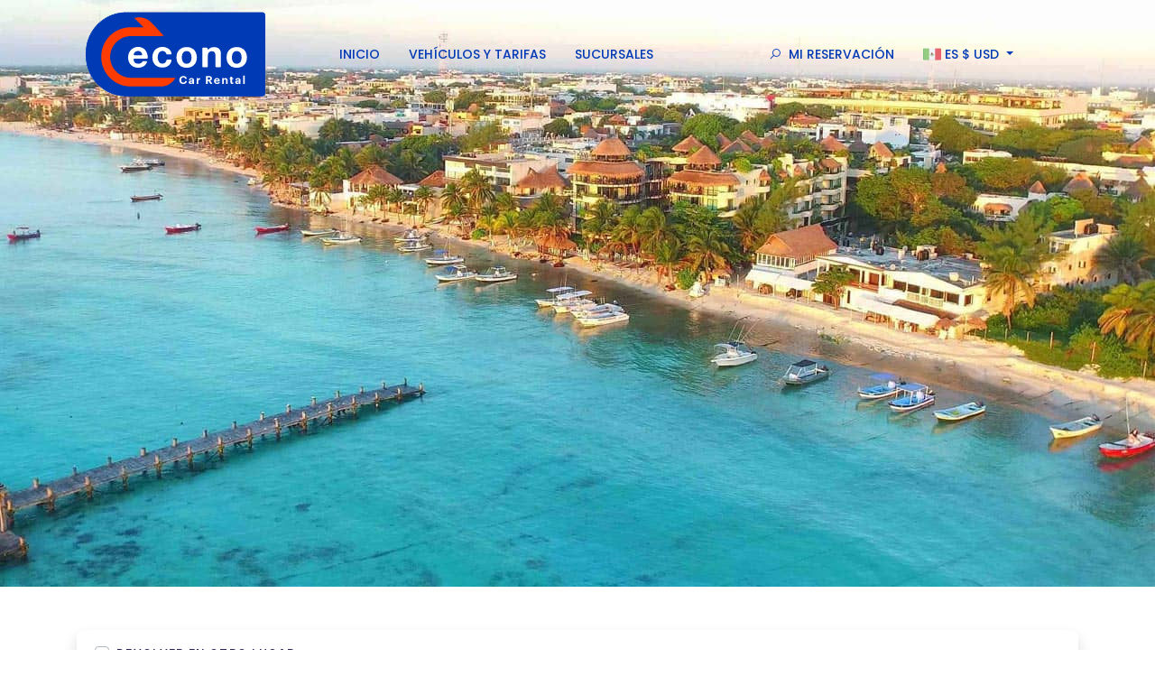

--- FILE ---
content_type: text/html; charset=UTF-8
request_url: https://www.econocarrental.com/renta-de-autos-en-playa-del-carmen
body_size: 6321
content:
<!DOCTYPE html>

<html lang="es">
    <head>
        <!-- CSRF TOKEN -->
        <meta name="csrf-token" content="EMoHEmqW2vPmtG7a35NfFBmPuublO0LAqmde6A3A">
        <!-- Meta Tags -->
        <meta charset="utf-8">
        <!-- Viewport -->
        <meta name="viewport" content="width=device-width, initial-scale=1.0">
        <!-- Application Name -->
        <meta name="application-name" content="Econo Car Rental">

        <!-- Google Tag Manager -->
        <script>
            document.addEventListener('DOMContentLoaded', function () {
                (function(w,d,s,l,i){w[l]=w[l]||[];w[l].push({'gtm.start':
                new Date().getTime(),event:'gtm.js'});var f=d.getElementsByTagName(s)[0],
                j=d.createElement(s),dl=l!='dataLayer'?'&l='+l:'';j.async=true;j.src=
                'https://www.googletagmanager.com/gtm.js?id='+i+dl;f.parentNode.insertBefore(j,f);
                })(window,document,'script','dataLayer','GTM-WGQ2C8P');
            })
        </script>
        <!-- End Google Tag Manager -->

        
        <!-- Author -->
        <meta name="author" content="Econo Car Rental">
        <!-- Shortcut Icon -->
        <link rel="shortcut icon" href="https://www.econocarrental.com/img/favicon.ico"/>
        <!-- Favicon -->
        <link rel="icon" type="image/png" href="https://www.econocarrental.com/img/favicon.ico" >
        <!-- Sitemap -->
        <link rel="sitemap" type="application/xml" title="Sitemap" href="/sitemap.xml" />
        <!-- Trustedsite-verification -->
        <meta name="trustedsite-verification" content="33391c7030641248948926b58d08393d">
        <!-- og locale -->
        <meta property="og:locale" content="es-MX" />
        <!-- og type -->
        <meta property="og:type" content="website" />
        <!-- Compatible EDGE -->
        <meta http-equiv="X-UA-Compatible" content="IE-edge">
        <!-- Content type -->
        <meta http-equiv="content-type" content="text/html;charset=UTF-8" />

        <link rel="preconnect" href="https://fonts.gstatic.com">
        <link href="https://fonts.googleapis.com/css2?family=Poppins:wght@400;500;600;700&display=swap" rel="stylesheet">
        <link href="https://fonts.googleapis.com/css2?family=Inter:wght@300;400;500;600;700&display=swap" rel="stylesheet">
        <link rel="stylesheet" href="https://maxst.icons8.com/vue-static/landings/line-awesome/font-awesome-line-awesome/css/all.min.css">


        <!-- Css stylesheets -->
        <link rel="stylesheet" href="/css/app.css?id=97fe9ed267c0f0e99c1b">
        <link rel="stylesheet" href="/css/template.css?id=0a24586f1cff0e51d1ae">

        <!-- Robots -->
        <meta name="robots" content="index,follow" />
        
        

        <!-- Canonical -->
        <link href="https://www.econocarrental.com/renta-de-autos-en-playa-del-carmen" rel="canonical"/>

        <!-- Og title -->
        <meta property="og:title" content="Renta de Autos en Playa del Carmen con Cobertura Total 0% Deducible"/>
        <!-- Og description -->
        <meta property="og:description" content="Renta de autos en Playa del Carmen al precio más bajo del mercado, con cobertura total incluida y asistencia 24H. Master Auto Rental tu mejor opción en alquiler de coches."/>
        <!-- Og url -->
        <meta property="og:url" content="https://www.econocarrental.com/renta-de-autos-en-playa-del-carmen"/>
        <!-- Og site name -->
        <meta property="og:site_name" content="Econo Car Rental"/>
        <!-- Og image -->
        <meta property="og:image" content="https://www.econocarrental.com/img/og-econo-logo.png"/>
        <!-- Image secure url -->
        <meta property="og:image:secure_url" content="https://www.econocarrental.com/img/og-econo-logo.png"/>
        <!-- Image alt -->
        <meta property="og:image:alt" content="Renta de Autos en Playa del Carmen con Cobertura Total 0% Deducible" />
        <!-- Image width-->
        <meta property="og:image:width" content="400" />
        <!-- Image-height -->
        <meta property="og:image:height" content="400" />

        <!-- Geo region -->
        <meta name="geo.region" content="MX">
        <!-- Geo placename -->
        <meta name="geo.placename" content="Cancún">
        <!-- Page Title -->
        <title>Renta de Autos en Playa del Carmen con Cobertura Total 0% Deducible</title>
        <!-- Description -->
        <meta name="description" content="Renta de autos en Playa del Carmen al precio más bajo del mercado, con cobertura total incluida y asistencia 24H. Master Auto Rental tu mejor opción en alquiler de coches."/>
        <!-- Keywords -->
        <meta name="keywords" content="renta de autos en playa del carmen, Econo car rental, autos en renta playa del carmen, renta de autos, alquiler de autos playa del carmen, autos playa del c">

    </head>
    <body data-spy="scroll" data-target=".navbar" data-offset="90">

        <!-- Google Tag Manager (noscript) -->
        <noscript><iframe src="https://www.googletagmanager.com/ns.html?id=GTM-WGQ2C8P"
        height="0" width="0" style="display:none;visibility:hidden"></iframe></noscript>
        <!-- End Google Tag Manager (noscript) -->

        <div class="alert-message-bar animate__animated animate__backInRight" style="display:none">
            <div class="alert-icon lineh-regular"><i class="fa fa-bell"></i> </div>
            <div class="alert-message">¡Adicional agregado!</div>
        </div>
        
        <header class="">
            <div class="header-wrapper d-flex align-items-center ">
                <div class="container position-relative">
                    
                    <nav class="navbar navbar-expand-lg py-0 px-lg-2 px-0 navbar-desktop">
                        <a class="navbar-brand navbar-logo p-0" href="https://www.econocarrental.com/es" title="Econo Car Rental">
                            <img class="logo" alt="Econo Car Rental logo" src="https://www.econocarrental.com/img/econo-logo.png">
                        </a>

                        <div class="collapse navbar-collapse justify-content-around">
                            <ul class="navbar-nav navigation">
                                
                                <li class="nav-item">
                                    <a class="nav-link no-decoration "
                                       href="https://www.econocarrental.com/es">
                                        Inicio</a>
                                </li>
                                
                                <li class="nav-item">
                                    <a class="nav-link no-decoration "
                                       href="https://www.econocarrental.com/vehiculos"> Vehículos y tarifas</a>
                                </li>
                                
                                <li class="nav-item">
                                    <a class="nav-link no-decoration "
                                       href="https://www.econocarrental.com/sucursales"> Sucursales</a>
                                </li>
                                
                            </ul>
                            <ul class="navbar-nav navigation">
                                
                                <li class="nav-item dropdown group-edit-my-booking">
                                    <a class="nav-link no-decoration"
                                       href="https://crbooksystem.com" target="_blank" rel="nofollow noopener noreferrer"><i class="fa fa-search mr-2"></i>Mi Reservación</a>
                       
                                </li>
                                
                                <li class="nav-item dropdown group-language-currency text-uppercase">
                                    <a class="nav-link dropdown-toggle btn-language-currency-config" href="#" id="navbarCurrencyLanguage" role="button"
                                       data-toggle="dropdown" aria-haspopup="true" aria-expanded="false">
                                        <img class="flag" src="https://www.econocarrental.com/img/flag-mex.png" alt="flag mex">
                                        <span id="current-language">ENG</span>
                                        $ <span id="current-currency">MXN</span>
                                    </a>

                                    <div class="dropdown-menu animate__animated animate__fadeIn animate__faster mt-2" aria-labelledby="navbarCurrencyLanguage">
                                        
                                        <h6 class="dropdown-header"> Idioma </h6>
                                        <a class="current change-language language dropdown-item" href=""
                                           data-language="es" data-url="https://www.econocarrental.com/renta-de-autos-en-playa-del-carmen" data-route="view.playa" title="ES">
                                            <img class="mr-2" src="https://www.econocarrental.com/img/flag-mex.png" alt="flag mex" width="16px" height="18px"> ES
                                        </a>
                                        <a class=" change-language language dropdown-item" href=""
                                           data-language="en" data-url="https://www.econocarrental.com/renta-de-autos-en-playa-del-carmen" data-route="view.playa" title="EN">
                                            <img class="mr-2" src="https://www.econocarrental.com/img/flag-usa.png" alt="flag usa" width="16px" height="18px"> ENG
                                        </a>
                                        <div class="dropdown-divider"></div>
                                        
                                        <h6 class="dropdown-header">Moneda</h6>
                                        <a class=" currency change-currency dropdown-item" data-currency="MXN" href="">
                                            $ MXN
                                        </a>
                                        <a class="current currency change-currency dropdown-item" data-currency="USD" href="">
                                            $ USD
                                        </a>
                                    </div>
                                </li>
                            </ul>
                        </div>
                    </nav>
                </div>
            </div>
        </header>

        
        <div class="sidenavbar">
            <div class="container">
                <nav id="navigation-list">
                    <ul class="navbar-nav">
                        <li class="nav-item"><a class="no-decoration nav-link animate__animated" href="https://www.econocarrental.com/es"> Inicio</a></li>
                        <li class="nav-item"><a class="no-decoration nav-link animate__animated" href="https://www.econocarrental.com/vehiculos"> Vehículos y tarifas</a></li>
                        <li class="nav-item"><a class="no-decoration nav-link animate__animated" href="https://www.econocarrental.com/sucursales"> Sucursales</a></li>
                        <li class="nav-item"><a class="no-decoration nav-link animate__animated" href="https://www.econocarrental.com/buscar-reserva">Editar mi reserva </a></li>
                        <li class="nav-item"><a class="no-decoration nav-link animate__animated" href="https://www.econocarrental.com/preguntas-frecuentes"> Preguntas Frecuentes</a></li>
                        <li class="nav-item"><a class="no-decoration nav-link animate__animated" href="https://www.econocarrental.com/politicas"> Políticas</a></li>
                        <li class="nav-item"><a class="no-decoration nav-link animate__animated" href="https://www.econocarrental.com/contacto"> Contacto</a></li>
                        
                        <li class="nav-item">
                                                            <a class="nav-link change-language no-decoration" data-language="en" data-url="https://www.econocarrental.com/renta-de-autos-en-playa-del-carmen" data-route="view.playa" href="">EN</a>
                                                    </li>
                        <li class="nav-item">
                                                            <a rel="nofollow" class="nav-link no-decoration change-currency" data-currency="MXN" href=""> MXN </a>
                                                    </li>
                    </ul>
                </nav>
            </div>
        </div>

        
        <div class="burgerBtn"></div>

        <div id="app" class="content app-content">
                
    <div class="destination-banner">
        <img class="banner img-fluid lazyload obj-cover w-100" data-src="https://www.econocarrental.com/img/destinations/page/playa-del-carmen.jpg" alt="Renta de Autos en Playa del Carmen">
    </div>

    
    <div class="container position-relative mt-md-5 mt-3">
        <div class="booking-home">
            <line-booking v-bind:settings="{&quot;site_id&quot;:&quot;68&quot;,&quot;domain_url&quot;:&quot;www.econocarrental.com&quot;,&quot;location_id&quot;:&quot;12&quot;,&quot;provider_id&quot;:&quot;5&quot;,&quot;lang&quot;:&quot;es&quot;,&quot;pickup_placeholder&quot;:null,&quot;vehicle_placeholder&quot;:null,&quot;homepage&quot;:false}"></line-booking>
        </div>
    </div>

    
    <section class="page-section container">
        <div class="page-header mb-4">
            <h2 class="section-title"> Renta de Autos en Playa del Carmen </h2>
        </div>

        <div class="vehicles-container w-100 position-relative">
            <div class="loader-container-vehicles text-center w-100">
                <p class="text-secondcolor animate__animated animate__pulse animate__infinite">Cargando vehículos ...</p>
            </div>
        </div>
    </section>

    
    <section class="page-section container">
        <div class="page-header mb-4">
            <h2 class="section-title"> Somos su mejor opción </h2>
            <h3 class="section-subtitle">Playa del Carmen, el mejor destino para Rentar un Auto</h3>
        </div>

        <div class="row">
            <div class="col-md-12 text-justify">
                <p>Playa del Carmen se ha convertido en los últimos años en uno de los destinos favoritos de los turistas que quieren disfrutar del Caribe Mexicano. La mejor manera de conocer esta ciudad es rentar un auto en Playa del Carmen.</p>
<p>Al elegir Playa del Carmen como su próximo destino de vacaciones, pruebe Econo Car Rental, nuestro servicio es seguro, simple, económico y puede hacer fácilmente reservas de autos en línea.</p>
<p>Para aquellos que no quieren lidiar con los taxis locales o simplemente quieren un método más cómodo y conveniente para viajar por la ciudad, la mejor solución es rentar un auto en Playa del Carmen.</p>
<p>Econo Car Rental es un proveedor de alquiler de autos profesional que ofrece una flota de vehículos confiable y moderna en Playa del Carmen.</p>
<p>Cuidamos bien nuestros vehículos, ofrecemos precios razonables y brindamos un servicio de automóvil excepcional, y brindamos una excelente experiencia a nuestros clientes.</p>
<p>Si renta un auto en Playa del Carmen con Econo Car Rental, puede estar seguro de que nuestro dedicado personal hará todo lo posible para superar sus expectativas y ofrecerle el servicio que se merece.</p>
<p>No importa si viaja para una reunión de negocios o simplemente para hacer turismo, Econo Car le proporcionará un viaje cómodo y sin complicaciones.</p>
<p>En Playa del Carmen, hay suficientes actividades para mantenerle ocupado toda la vida, pero si necesita ser selectivo, lo más destacado es Xcaret, Xel-Há, la Quinta Avenida, el Parque Los Fundadores, el Museo de las Maravillas 3D. Rente un auto en Playa del Carmen con Econo Car Rental y haga su itinerario con anticipación.</p>
<p>También puedes visitar algunos de los cenotes más hermosos de la zona, como Cenote Cristalino, Cenote Azul y Rio Secreto entre otros. Rente un auto en Playa del Carmen y visítelos todos a su propio ritmo.</p>
<p>Playa del Carmen se distingue por ser una ciudad que recibe turistas de todo el mundo, por lo que su oferta gastronómica es muy amplia. En esta ciudad encontrará restaurantes especializados en comida italiana, tailandesa, peruana, japonesa, venezolana, caribeña, cubana y por supuesto mexicana, así que reserve algo de tiempo y deleite su paladar con algunos platillos tentadores. Por ejemplo, visite Primo, Alux, Sonora Grill, Porfirio's y COA Restaurant. Su paladar se lo agradecerá más tarde. Si quiere aprovechar al máximo su tiempo en esta ciudad, rente un auto en Playa del Carmen con Econo Car Rental.</p>
<p>Sin importar los lugares que desee visitar, puede contar con la seguridad que Econo Car Rental le asistirá en su travesía por Playa del Carmen.</p>
            </div>
        </div>
    </section>

        </div>
    </body>

    <footer class="footer">
    <div class="footer-widgets">
        <div class="container">
            <div class="row justify-content-between">
                <div class="col-md-3 fw300">
                    <h4 class="widget-title text-regular fw500">Econo Car Rental</h4>

                    <ul class="no-list list-bordered list-footer text-sm p-0">
                        <li class="py-lg-0 py-2 mb-1"><a href="tel:9982536112"><i class="fa fa-phone mr-1"></i> +52 (998) 253 6112</a></li>
                        <li class="py-lg-0 py-2 mb-1"><a href="tel:8665771342"><i class="fa fa-phone mr-1"></i> +1 866 577 1342</a></li>
                        <li class="py-lg-0 py-2 mb-1"><a href="mailto:reservas@america-carrental.com"><i class="fa fa-at mr-1"></i> reservas@america-carrental.com</a></li>
                        <li class="py-lg-0 py-2 mb-1"><p class="mb-0"><i class="fa fa-map-marker mr-1"></i> Calle Acceso a las bodegas SM 301 Mza 30 Lte 30 Bodega F-1, Quintana Roo</p></li>
                    </ul>

                    <ul class="no-list list-bordered list-footer text-sm">
                        <li class="py-lg-0 py-2"><a href="https://www.econocarrental.com/mapa-de-sitio"><i class="fa fa-project-diagram mr-1"></i> Mapa de sitio</a></li>
                        <li class="py-lg-0 py-2"><a href="https://www.econocarrental.com/vehiculos"><i class="fa fa-car-alt mr-1"></i> Vehículos y tarifas</a></li>
                        <li class="py-lg-0 py-2"><a href="https://www.econocarrental.com/sucursales"><i class="fa fa-city mr-1"></i> Sucursales</a></li>
                        <li class="py-lg-0 py-2"><a href="https://www.econocarrental.com/preguntas-frecuentes"><i class="fa fa-question-circle mr-1"></i> Preguntas Frecuentes</a></li>
                        <li class="py-lg-0 py-2"><a href="https://www.econocarrental.com/politicas"><i class="fa fa-file-invoice mr-1"></i> Políticas</a></li>
                        <li class="py-lg-0 py-2"><a href="https://www.econocarrental.com/contacto"><i class="fa fa-phone mr-1"></i> Contacto</a></li>
                    </ul>
                </div>

                
                <div class="footer-information d-none"></div>

                                <div class="col-lg-10 col-md-12 mx-auto mt-4">
                    <div class="row list-footer text-sm text-lg-center">
                        <div class="col-md-4">
                            <a href="/renta-de-autos-en-cancun"> Cancún, Descubre el destino </a>
                        </div>
                        <div class="col-md-4">
                            <a href="/renta-de-autos-en-tulum"> Tulum, Descubre el destino </a>
                        </div>
                        <div class="col-md-4">
                            <a href="/renta-de-autos-en-playa-del-carmen"> Playa del Carmen, Descubre el destino </a>
                        </div>
                    </div>
                </div>
            </div>
        </div>
    </div>
</footer>

<div class="footer-meta">
    <div class="container">
        <div class="row">
            <div class="col-sm-6 text-left"> Copyright &copy; 2026 | Econo Car Rental </div>
            <div class="col-sm-6 text-right">
                <a class="link-white-second no-decoration" href="https://www.econocarrental.com/terminos-y-condiciones">Términos y Condiciones</a>
            </div>
        </div>
    </div>
</div>



<button class="to-top animate__animated" data-toggle="tooltip" data-placement="top" title="Volver arriba">
    <i class="fa fa-angle-up"></i>
</button>
     <!--Scripts -->
    <script src="/js/all.js?id=c001f86a6686f123a7ad" defer></script>
        <script type="text/javascript">
        window.addEventListener('load', function(event) {

            var args = {url: '/component/random-vehicles', dataType: 'html', data: {location_id: "12"}}
            $.ajaxRequest(args).then(HTML => {
                $('.vehicles-container').html(HTML);

                var mySwiperV = new Swiper('.swiper-home-vehicles', {
                    // Optional parameters
                    slidesPerView: 3,
                    spaceBetween: 30,
                    loop: true,
                    autoplay: {
                        disableOnInteraction: false
                    },
                    navigation: {
                        nextEl: '.swiper-button-next',
                        prevEl: '.swiper-button-prev',
                    },
                    pagination: {
                        el: '.swiper-pagination',
                    },
                    breakpoints: {
                        0: {
                            slidesPerView: 1,
                            spaceBetween: 10,
                        },
                        768: {
                            slidesPerView: 2,
                            spaceBetween: 30,
                        },
                        1024: {
                            slidesPerView: 3,
                            spaceBetween: 30,
                        },
                    },
                    preloadImages: false,
                    lazy: {
                        loadPrevNext: true
                    }
                })

            }).catch(error => {
                Swal.fire(
                    'Ups!',
                    'Something went wrong!',
                    'error'
                )
                console.log(error)
            }).finally(() => { $('.loader-container').addClass('d-none') })

        })
    </script>

    <script type="text/javascript">
        document.addEventListener('DOMContentLoaded', function () {
            // Your jquery code

            $('.change-language').on('click', function(event) {
                event.preventDefault();
                var data = $(this).data()
                $.ajax({
                    url: "/language",
                    method: 'get',
                    data : data,
                    success: function(response) {
                        if (response.redirect) {
                            window.location = response.new_route;
                        }
                    }
                })
            })

            $('.change-currency').on('click', function (event) {
                event.preventDefault()
                var data = $(this).data()
                $.ajax({
                    url: "/currency",
                    method: 'get',
                    data : data,
                    success: function(response) {
                        location.reload()
                    }
                })
            })

            // set language and currency labels
            var currentLanguage = $('.change-language.current').data('language')
            var currentCurrency = $('.change-currency.current').data('currency')

            $('.btn-language-currency-config #current-language').html(currentLanguage)
            $('.btn-language-currency-config #current-currency').html(currentCurrency)

            // search my booking
            $('#edit-form').on('submit', function(event) {
                event.preventDefault()
                event.stopPropagation()

                var reservation_code  = $('#reservation_code').val()
                var reservation_email = $('#reservation_email').val()
                var url = '';

                                    url = `/editar/reservacion/${reservation_code}/${reservation_email}`
                
                window.location = url;
            })


            var loadLocationsFooter = function() {

                var args = {url: '/component/footer-location-branches'}
                $.ajaxRequest(args).then(HTML => {
                    $('.footer-information').after(HTML.footer_locations)
                })
            }

            window.onload = function() {
                loadLocationsFooter()
            }
        })
    </script>
</html>



--- FILE ---
content_type: text/html; charset=UTF-8
request_url: https://www.econocarrental.com/component/random-vehicles?location_id=12
body_size: 2722
content:
<div class="swiper-container swiper-home-vehicles">

    
    <div class="swiper-wrapper">
                    <div class="swiper-slide h-100">
                <div class="card card-custom h-100 vehicle">
                    <div class="card-body">
                        <div class="row">
                            <div class="col-sm-12 mb-2">
                                <h3 class="text-subtitle text-secondcolor">Mitsubishi Mirage</h3>
                            </div>

                            <div class="col-sm-12 text-center align-self-center mb-4">
                                <span class="badge-alt text-muted">Auto Compacto - <span>CCMR</span></span>
                                <img class="mt-3" src="https://assets.cdnacr.com/autos/mirage.png" alt="Mitsubishi Mirage">
                            </div>

                            <div class="col-sm-12">
                                                                    <p class="fw600 mb-1 text-subtitle">$31.00 <small>USD</small></p>
                                
                                <div class="row mb-3">
                                    <div class="col-sm-6 mt-1 d-flex align-items-center">
                                        <i class="fa fa-snowflake mr-2"></i> A/C
                                    </div>
                                    <div class="col-sm-6 mt-1 d-flex align-items-center">
                                        <i class="fa fa-suitcase-rolling mr-2"></i> x 2
                                    </div>
                                    <div class="col-sm-6 mt-1 d-flex align-items-center">
                                        <i class="fa fa-cogs mr-2"></i> Manual
                                    </div>
                                    <div class="col-sm-6 mt-1 d-flex align-items-center">
                                        <i class="fa fa-users mr-2"></i> x 5
                                    </div>
                                </div>
                                <div class="row">
                                    <div class="col-sm-12 d-flex justify-content-between">
                                        
                                                                                    <a href="/es/autos/playa-del-carmen/mitsubishi-mirage-manual" data-typeId="" data-vehicle="{&quot;id&quot;:8280,&quot;ACRISS&quot;:&quot;CCMR&quot;,&quot;url&quot;:&quot;mitsubishi_mirage&quot;,&quot;category_id&quot;:19,&quot;category&quot;:&quot;Compacto&quot;,&quot;similar&quot;:&quot;Mitsubishi Mirage&quot;,&quot;passengers&quot;:5,&quot;doors&quot;:4,&quot;luggage&quot;:2,&quot;type&quot;:&quot;Auto&quot;,&quot;transmition&quot;:&quot;Manual&quot;,&quot;images&quot;:[&quot;https:\/\/assets.cdnacr.com\/autos\/mirage.png&quot;,&quot;&quot;,&quot;&quot;,&quot;&quot;,&quot;&quot;],&quot;location&quot;:{&quot;url_location_es&quot;:&quot;\/autos\/playa-del-carmen&quot;,&quot;url_location_en&quot;:&quot;\/en\/cars\/playa-del-carmen&quot;},&quot;available&quot;:true,&quot;prices&quot;:{&quot;day&quot;:31,&quot;hour&quot;:10,&quot;week&quot;:186,&quot;subtotal&quot;:31,&quot;total&quot;:31,&quot;total_str&quot;:&quot;31.00&quot;,&quot;total_extras&quot;:0,&quot;total_package&quot;:0,&quot;currency&quot;:&quot;USD&quot;,&quot;payment_at_destination&quot;:false}}"
                                               class="btn btn-main-alt btn-sm-alt w-100 fw500 btn-reserve-vehicle btn-side-icon">
                                                Rentar auto <i class="fa fa-car-side"></i>
                                            </a>
                                                                            </div>
                                </div>
                            </div>
                        </div>
                    </div>
                </div>
            </div>
                    <div class="swiper-slide h-100">
                <div class="card card-custom h-100 vehicle">
                    <div class="card-body">
                        <div class="row">
                            <div class="col-sm-12 mb-2">
                                <h3 class="text-subtitle text-secondcolor">MG MG5</h3>
                            </div>

                            <div class="col-sm-12 text-center align-self-center mb-4">
                                <span class="badge-alt text-muted">Auto Fullsize - <span>FCAR</span></span>
                                <img class="mt-3" src="https://assets.cdnacr.com/autos/mg-mg5.jpg" alt="MG MG5">
                            </div>

                            <div class="col-sm-12">
                                                                    <p class="fw600 mb-1 text-subtitle">$44.00 <small>USD</small></p>
                                
                                <div class="row mb-3">
                                    <div class="col-sm-6 mt-1 d-flex align-items-center">
                                        <i class="fa fa-snowflake mr-2"></i> A/C
                                    </div>
                                    <div class="col-sm-6 mt-1 d-flex align-items-center">
                                        <i class="fa fa-suitcase-rolling mr-2"></i> x 4
                                    </div>
                                    <div class="col-sm-6 mt-1 d-flex align-items-center">
                                        <i class="fa fa-cogs mr-2"></i> Automatica
                                    </div>
                                    <div class="col-sm-6 mt-1 d-flex align-items-center">
                                        <i class="fa fa-users mr-2"></i> x 5
                                    </div>
                                </div>
                                <div class="row">
                                    <div class="col-sm-12 d-flex justify-content-between">
                                        
                                                                                    <a href="/es/autos/playa-del-carmen/mg-mg5-automatica" data-typeId="" data-vehicle="{&quot;id&quot;:2578,&quot;ACRISS&quot;:&quot;FCAR&quot;,&quot;url&quot;:&quot;mg_mg5&quot;,&quot;category_id&quot;:11,&quot;category&quot;:&quot;Fullsize&quot;,&quot;similar&quot;:&quot;MG MG5&quot;,&quot;passengers&quot;:5,&quot;doors&quot;:4,&quot;luggage&quot;:4,&quot;type&quot;:&quot;Auto&quot;,&quot;transmition&quot;:&quot;Automatica&quot;,&quot;images&quot;:[&quot;https:\/\/assets.cdnacr.com\/autos\/mg-mg5.jpg&quot;,&quot;&quot;,&quot;&quot;,&quot;&quot;,&quot;&quot;],&quot;location&quot;:{&quot;url_location_es&quot;:&quot;\/autos\/playa-del-carmen&quot;,&quot;url_location_en&quot;:&quot;\/en\/cars\/playa-del-carmen&quot;},&quot;available&quot;:true,&quot;prices&quot;:{&quot;day&quot;:44,&quot;hour&quot;:15,&quot;week&quot;:264,&quot;subtotal&quot;:44,&quot;total&quot;:44,&quot;total_str&quot;:&quot;44.00&quot;,&quot;total_extras&quot;:0,&quot;total_package&quot;:0,&quot;currency&quot;:&quot;USD&quot;,&quot;payment_at_destination&quot;:false}}"
                                               class="btn btn-main-alt btn-sm-alt w-100 fw500 btn-reserve-vehicle btn-side-icon">
                                                Rentar auto <i class="fa fa-car-side"></i>
                                            </a>
                                                                            </div>
                                </div>
                            </div>
                        </div>
                    </div>
                </div>
            </div>
                    <div class="swiper-slide h-100">
                <div class="card card-custom h-100 vehicle">
                    <div class="card-body">
                        <div class="row">
                            <div class="col-sm-12 mb-2">
                                <h3 class="text-subtitle text-secondcolor">VW Virtus</h3>
                            </div>

                            <div class="col-sm-12 text-center align-self-center mb-4">
                                <span class="badge-alt text-muted">Auto Fullsize - <span>FCAR</span></span>
                                <img class="mt-3" src="https://assets.cdnacr.com/autos/vw-virtus.jpg" alt="VW Virtus">
                            </div>

                            <div class="col-sm-12">
                                                                    <p class="fw600 mb-1 text-subtitle">$44.00 <small>USD</small></p>
                                
                                <div class="row mb-3">
                                    <div class="col-sm-6 mt-1 d-flex align-items-center">
                                        <i class="fa fa-snowflake mr-2"></i> A/C
                                    </div>
                                    <div class="col-sm-6 mt-1 d-flex align-items-center">
                                        <i class="fa fa-suitcase-rolling mr-2"></i> x 4
                                    </div>
                                    <div class="col-sm-6 mt-1 d-flex align-items-center">
                                        <i class="fa fa-cogs mr-2"></i> Automatica
                                    </div>
                                    <div class="col-sm-6 mt-1 d-flex align-items-center">
                                        <i class="fa fa-users mr-2"></i> x 5
                                    </div>
                                </div>
                                <div class="row">
                                    <div class="col-sm-12 d-flex justify-content-between">
                                        
                                                                                    <a href="/es/autos/playa-del-carmen/vw-virtus-automatica" data-typeId="" data-vehicle="{&quot;id&quot;:5185,&quot;ACRISS&quot;:&quot;FCAR&quot;,&quot;url&quot;:&quot;vw_virtus&quot;,&quot;category_id&quot;:11,&quot;category&quot;:&quot;Fullsize&quot;,&quot;similar&quot;:&quot;VW Virtus&quot;,&quot;passengers&quot;:5,&quot;doors&quot;:4,&quot;luggage&quot;:4,&quot;type&quot;:&quot;Auto&quot;,&quot;transmition&quot;:&quot;Automatica&quot;,&quot;images&quot;:[&quot;https:\/\/assets.cdnacr.com\/autos\/vw-virtus.jpg&quot;,&quot;&quot;,&quot;&quot;,&quot;&quot;,&quot;&quot;],&quot;location&quot;:{&quot;url_location_es&quot;:&quot;\/autos\/playa-del-carmen&quot;,&quot;url_location_en&quot;:&quot;\/en\/cars\/playa-del-carmen&quot;},&quot;available&quot;:true,&quot;prices&quot;:{&quot;day&quot;:44,&quot;hour&quot;:15,&quot;week&quot;:264,&quot;subtotal&quot;:44,&quot;total&quot;:44,&quot;total_str&quot;:&quot;44.00&quot;,&quot;total_extras&quot;:0,&quot;total_package&quot;:0,&quot;currency&quot;:&quot;USD&quot;,&quot;payment_at_destination&quot;:false}}"
                                               class="btn btn-main-alt btn-sm-alt w-100 fw500 btn-reserve-vehicle btn-side-icon">
                                                Rentar auto <i class="fa fa-car-side"></i>
                                            </a>
                                                                            </div>
                                </div>
                            </div>
                        </div>
                    </div>
                </div>
            </div>
                    <div class="swiper-slide h-100">
                <div class="card card-custom h-100 vehicle">
                    <div class="card-body">
                        <div class="row">
                            <div class="col-sm-12 mb-2">
                                <h3 class="text-subtitle text-secondcolor">Jeep Unlimited Sahara</h3>
                            </div>

                            <div class="col-sm-12 text-center align-self-center mb-4">
                                <span class="badge-alt text-muted">Todo Terreno De Lujo - <span>LJAR</span></span>
                                <img class="mt-3" src="https://assets.cdnacr.com/autos/jeep-unlimited-sahara.jpg" alt="Jeep Unlimited Sahara">
                            </div>

                            <div class="col-sm-12">
                                                                    <p class="fw600 mb-1 text-subtitle">$113.64 <small>USD</small></p>
                                
                                <div class="row mb-3">
                                    <div class="col-sm-6 mt-1 d-flex align-items-center">
                                        <i class="fa fa-snowflake mr-2"></i> A/C
                                    </div>
                                    <div class="col-sm-6 mt-1 d-flex align-items-center">
                                        <i class="fa fa-suitcase-rolling mr-2"></i> x 4
                                    </div>
                                    <div class="col-sm-6 mt-1 d-flex align-items-center">
                                        <i class="fa fa-cogs mr-2"></i> Automatica
                                    </div>
                                    <div class="col-sm-6 mt-1 d-flex align-items-center">
                                        <i class="fa fa-users mr-2"></i> x 5
                                    </div>
                                </div>
                                <div class="row">
                                    <div class="col-sm-12 d-flex justify-content-between">
                                        
                                                                                    <a href="/es/autos/playa-del-carmen/jeep-unlimited-sahara-automatica" data-typeId="" data-vehicle="{&quot;id&quot;:2750,&quot;ACRISS&quot;:&quot;LJAR&quot;,&quot;url&quot;:&quot;jeep_unlimited_sahara&quot;,&quot;category_id&quot;:15,&quot;category&quot;:&quot;De Lujo&quot;,&quot;similar&quot;:&quot;Jeep Unlimited Sahara&quot;,&quot;passengers&quot;:5,&quot;doors&quot;:4,&quot;luggage&quot;:4,&quot;type&quot;:&quot;Todo Terreno&quot;,&quot;transmition&quot;:&quot;Automatica&quot;,&quot;images&quot;:[&quot;https:\/\/assets.cdnacr.com\/autos\/jeep-unlimited-sahara.jpg&quot;,&quot;&quot;,&quot;&quot;,&quot;&quot;,&quot;&quot;],&quot;location&quot;:{&quot;url_location_es&quot;:&quot;\/autos\/playa-del-carmen&quot;,&quot;url_location_en&quot;:&quot;\/en\/cars\/playa-del-carmen&quot;},&quot;available&quot;:true,&quot;prices&quot;:{&quot;day&quot;:113.6400000000000005684341886080801486968994140625,&quot;hour&quot;:15,&quot;week&quot;:681.8400000000000318323145620524883270263671875,&quot;subtotal&quot;:113.6400000000000005684341886080801486968994140625,&quot;total&quot;:113.6400000000000005684341886080801486968994140625,&quot;total_str&quot;:&quot;113.64&quot;,&quot;total_extras&quot;:0,&quot;total_package&quot;:0,&quot;currency&quot;:&quot;USD&quot;,&quot;payment_at_destination&quot;:false}}"
                                               class="btn btn-main-alt btn-sm-alt w-100 fw500 btn-reserve-vehicle btn-side-icon">
                                                Rentar auto <i class="fa fa-car-side"></i>
                                            </a>
                                                                            </div>
                                </div>
                            </div>
                        </div>
                    </div>
                </div>
            </div>
                    <div class="swiper-slide h-100">
                <div class="card card-custom h-100 vehicle">
                    <div class="card-body">
                        <div class="row">
                            <div class="col-sm-12 mb-2">
                                <h3 class="text-subtitle text-secondcolor">GWM Poer</h3>
                            </div>

                            <div class="col-sm-12 text-center align-self-center mb-4">
                                <span class="badge-alt text-muted">Pick Up Estándar - <span>SPAR</span></span>
                                <img class="mt-3" src="https://assets.cdnacr.com/autos/gwm-poer.jpg" alt="GWM Poer">
                            </div>

                            <div class="col-sm-12">
                                                                    <p class="fw600 mb-1 text-subtitle">$90.00 <small>USD</small></p>
                                
                                <div class="row mb-3">
                                    <div class="col-sm-6 mt-1 d-flex align-items-center">
                                        <i class="fa fa-snowflake mr-2"></i> A/C
                                    </div>
                                    <div class="col-sm-6 mt-1 d-flex align-items-center">
                                        <i class="fa fa-suitcase-rolling mr-2"></i> x 6
                                    </div>
                                    <div class="col-sm-6 mt-1 d-flex align-items-center">
                                        <i class="fa fa-cogs mr-2"></i> Automatica
                                    </div>
                                    <div class="col-sm-6 mt-1 d-flex align-items-center">
                                        <i class="fa fa-users mr-2"></i> x 5
                                    </div>
                                </div>
                                <div class="row">
                                    <div class="col-sm-12 d-flex justify-content-between">
                                        
                                                                                    <a href="/es/autos/playa-del-carmen/gwm-poer-automatica" data-typeId="" data-vehicle="{&quot;id&quot;:13625,&quot;ACRISS&quot;:&quot;SPAR&quot;,&quot;url&quot;:&quot;gwm_poer&quot;,&quot;category_id&quot;:9,&quot;category&quot;:&quot;Est\u00e1ndar&quot;,&quot;similar&quot;:&quot;GWM Poer&quot;,&quot;passengers&quot;:5,&quot;doors&quot;:4,&quot;luggage&quot;:6,&quot;type&quot;:&quot;Pick Up&quot;,&quot;transmition&quot;:&quot;Automatica&quot;,&quot;images&quot;:[&quot;https:\/\/assets.cdnacr.com\/autos\/gwm-poer.jpg&quot;,&quot;&quot;,&quot;&quot;,&quot;&quot;,&quot;&quot;],&quot;location&quot;:{&quot;url_location_es&quot;:&quot;\/autos\/playa-del-carmen&quot;,&quot;url_location_en&quot;:&quot;\/en\/cars\/playa-del-carmen&quot;},&quot;available&quot;:true,&quot;prices&quot;:{&quot;day&quot;:90,&quot;hour&quot;:15,&quot;week&quot;:540,&quot;subtotal&quot;:90,&quot;total&quot;:90,&quot;total_str&quot;:&quot;90.00&quot;,&quot;total_extras&quot;:0,&quot;total_package&quot;:0,&quot;currency&quot;:&quot;USD&quot;,&quot;payment_at_destination&quot;:false}}"
                                               class="btn btn-main-alt btn-sm-alt w-100 fw500 btn-reserve-vehicle btn-side-icon">
                                                Rentar auto <i class="fa fa-car-side"></i>
                                            </a>
                                                                            </div>
                                </div>
                            </div>
                        </div>
                    </div>
                </div>
            </div>
                    <div class="swiper-slide h-100">
                <div class="card card-custom h-100 vehicle">
                    <div class="card-body">
                        <div class="row">
                            <div class="col-sm-12 mb-2">
                                <h3 class="text-subtitle text-secondcolor">Chevrolet Van Express 15 Pax.</h3>
                            </div>

                            <div class="col-sm-12 text-center align-self-center mb-4">
                                <span class="badge-alt text-muted">Van Gran Tamaño - <span>OVAR</span></span>
                                <img class="mt-3" src="https://assets.cdnacr.com/autos/37.jpg" alt="Chevrolet Van Express 15 Pax.">
                            </div>

                            <div class="col-sm-12">
                                                                    <small class="text-muted"> No Disponible </small>
                                
                                <div class="row mb-3">
                                    <div class="col-sm-6 mt-1 d-flex align-items-center">
                                        <i class="fa fa-snowflake mr-2"></i> A/C
                                    </div>
                                    <div class="col-sm-6 mt-1 d-flex align-items-center">
                                        <i class="fa fa-suitcase-rolling mr-2"></i> x 3
                                    </div>
                                    <div class="col-sm-6 mt-1 d-flex align-items-center">
                                        <i class="fa fa-cogs mr-2"></i> Automatica
                                    </div>
                                    <div class="col-sm-6 mt-1 d-flex align-items-center">
                                        <i class="fa fa-users mr-2"></i> x 15
                                    </div>
                                </div>
                                <div class="row">
                                    <div class="col-sm-12 d-flex justify-content-between">
                                        
                                                                            </div>
                                </div>
                            </div>
                        </div>
                    </div>
                </div>
            </div>
            </div>
</div>


<div class="swiper-button-next no-focus-blur"><button type="button" class="btn no-focus-blur lineh-regular"><i class="fa fa-angle-right"></i> </button></div>
<div class="swiper-button-prev no-focus-blur"><button type="button" class="btn no-focus-blur lineh-regular"><i class="fa fa-angle-left"></i></button></div>

<div class="swiper-pagination w-100"></div>
